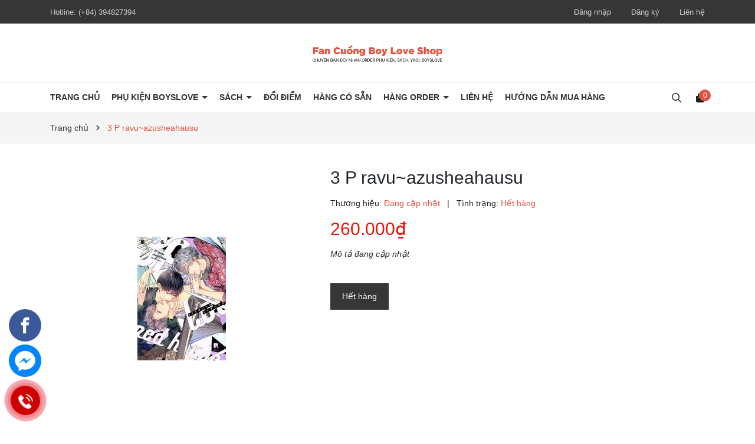

--- FILE ---
content_type: text/css
request_url: http://bizweb.dktcdn.net/100/454/169/themes/861059/assets/index.scss.css?1654136746843
body_size: 909
content:
.alert-warning{color:#856404;background-color:#fff3cd;border-color:#ffeeba}.home-slider .swiper-slide{text-align:center}.home-slider .swiper-button-next:after,.home-slider .swiper-button-prev:after{font-size:20px;color:#000}.block-title{margin-bottom:35px;position:relative;text-align:center}.block-title h2{font-weight:700;letter-spacing:0;position:relative;display:inline-block;margin:0;font-size:36px;padding-bottom:10px}.block-title h2:before{content:"";width:50px;height:2px;background:#363636;position:absolute;left:50%;bottom:0;transform:translateX(-50%);-webkit-transform:translateX(-50%);-moz-transform:translateX(-50%);-os-transform:translateX(-50%);-o-transform:translateX(-50%)}.section_product_featured .item{margin-bottom:30px}.section_product_featured .block-product .view-more{text-align:center}.section_product_featured .block-product .view-more a{height:35px;display:inline-flex;align-items:center;justify-content:center;background:#363636;color:#fff;font-size:14px;padding:0 30px}.section_product_featured .block-product .view-more a:hover{background:#e35441}.swiper-button-next:after,.swiper-button-prev:after{font-size:16px;font-weight:bold;color:#333}@media (max-width: 767px){.block-title h2{font-size:24px}}.home-slider{margin-bottom:40px}.section_product_new{margin-bottom:40px}.section_product_new .swiper-pagination{position:initial;margin-top:15px}.section_product_featured{margin-bottom:40px}.section_blog{margin-bottom:40px}.section_blog .block-blog .item-blog .block-thumb .thumb{padding-bottom:66%;display:block;height:0;position:relative}.section_blog .block-blog .item-blog .block-thumb .thumb img{left:50%;top:50%;transform:translate(-50%, -50%);max-width:100%;max-height:100%;width:auto !important;height:auto !important;position:absolute}.section_blog .block-blog .item-blog .block-content{margin-top:10px}.section_blog .block-blog .item-blog .block-content h3{padding:0px;margin:0px 0 15px;line-height:24px;font-size:18px;color:#333;font-weight:bold}.section_blog .block-blog .item-blog .block-content h3 a{color:#333}.section_blog .block-blog .item-blog .block-content h3 a:hover{color:#e35441}.section_blog .block-blog .item-blog .block-content .time-post{font-size:14px;font-weight:400;color:#acacac;display:inline-block;margin-right:10px}.section_blog .block-blog .item-blog .block-content .time-post svg{width:15px;height:15px;margin-top:-5px;margin-right:2px}.section_blog .block-blog .item-blog .block-content p.justify{font-size:14px;color:#333;margin:15px 0;font-weight:400}.section_blog .block-blog .item-blog .block-content .viewmore{height:35px;display:inline-flex;align-items:center;justify-content:center;background:#363636;color:#fff;font-size:14px;padding:0 30px}.section_blog .block-blog .item-blog .block-content .viewmore:hover{background:#e35441}.section_brand{border-top:solid 1px #ebebeb;padding:20px 0}.brand-swiper a{min-height:90px;display:flex;align-items:center;justify-content:center}


--- FILE ---
content_type: text/css
request_url: http://bizweb.dktcdn.net/100/454/169/themes/861059/assets/404page.scss.css?1654136746843
body_size: 278
content:
.a-center{text-align:center}.btn-home{display:inline-block;height:40px;line-height:39px;padding:0 20px;text-align:center;white-space:nowrap;outline:none !important;cursor:pointer;border:none;font-weight:400;border-radius:0;letter-spacing:0;box-shadow:none !important;color:#fff;background-color:#e35441}.btn-home:hover{background:#333;color:#fff}.padding-top-15{padding-top:15px}.margin-bottom-40{margin-bottom:40px}
